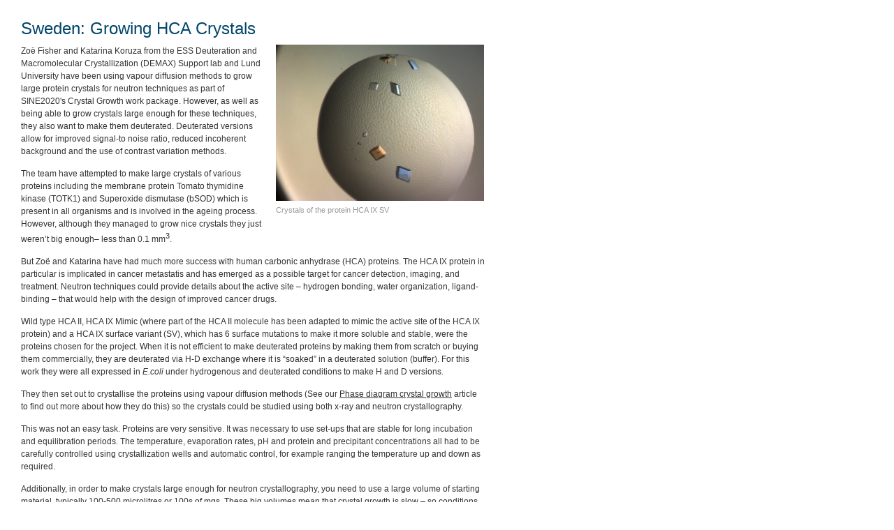

--- FILE ---
content_type: text/html
request_url: https://sine2020.eu/service/print-template-artid=896.html
body_size: 10023
content:
<!DOCTYPE html>
<head>

	<!--<base href="https://sine2020.eu/" >-->
	<title>Print Template - Service - SINE2020 portal</title>
	<meta http-equiv="Content-Type" content="text/html; charset=utf-8" >
	<meta name="description" content="SINE2020: Science and Innovation with Neutrons in Europe in 2020" >
	<link rel="canonical" href="print-template.html" >	
	
	<meta name="language" content="english"> 
	<meta name="robots" content="index,follow" >
	<meta name="revisit-after" content="7 days" >
	<meta name="siteinfo" content="https://www.sine2020.eu/robots.txt" >
	<meta name="MSSmartTagsPreventParsing" content="no" >

	<link rel="icon" href="https://www.sine2020.eu/favicon.ico" >
<style>/* pt-sans-caption-regular - latin */
@font-face {
  font-family: 'PT Sans Caption';
  font-style: normal;
  font-weight: 400;
  src: url('../fonts/pt-sans-caption-v13-latin-regular.eot.html'); /* IE9 Compat Modes */
  src: local(''),
       url('../fonts/pt-sans-caption-v13-latin-regular.eot-.html#iefix') format('embedded-opentype'), /* IE6-IE8 */
       url('../fonts/pt-sans-caption-v13-latin-regular.woff2.html') format('woff2'), /* Super Modern Browsers */
       url('../fonts/pt-sans-caption-v13-latin-regular.woff.html') format('woff'), /* Modern Browsers */
       url('../fonts/pt-sans-caption-v13-latin-regular.ttf.html') format('truetype'), /* Safari, Android, iOS */
       url('../fonts/pt-sans-caption-v13-latin-regular.svg.html#PTSansCaption') format('svg'); /* Legacy iOS */
}
/* pt-sans-caption-700 - latin */
@font-face {
  font-family: 'PT Sans Caption';
  font-style: normal;
  font-weight: 700;
  src: url('../fonts/pt-sans-caption-v13-latin-700.eot.html'); /* IE9 Compat Modes */
  src: local(''),
       url('../fonts/pt-sans-caption-v13-latin-700.eot-.html#iefix') format('embedded-opentype'), /* IE6-IE8 */
       url('../fonts/pt-sans-caption-v13-latin-700.woff2.html') format('woff2'), /* Super Modern Browsers */
       url('../fonts/pt-sans-caption-v13-latin-700.woff.html') format('woff'), /* Modern Browsers */
       url('../fonts/pt-sans-caption-v13-latin-700.ttf.html') format('truetype'), /* Safari, Android, iOS */
       url('../fonts/pt-sans-caption-v13-latin-700.svg.html#PTSansCaption') format('svg'); /* Legacy iOS */
}
</style>
	<link href="https://www.sine2020.eu/xfiles/css/main.css" type="text/css" media="screen" rel="stylesheet" />
	<!--[if IE 7]><link href="https://www.sine2020.eu/xfiles/css/ie7.css" type="text/css" rel="stylesheet" media="screen" /><![endif]-->
	<!--[if IE 8]><link href="https://www.sine2020.eu/xfiles/css/ie8.css" type="text/css" rel="stylesheet" media="screen" /><![endif]-->	
	<link href="https://www.sine2020.eu/xfiles/js/highslide/highslide.css" type="text/css" media="screen" rel="stylesheet" /> 
	<link href="https://www.sine2020.eu/xfiles/css/print.css" type="text/css" media="print" rel="stylesheet" />

<style type="text/css">
a:active {color: #666;}

.socialmedia {

}

.socialmedia ul {
  width: 100%;
  display: table-row;
}

.socialmedia ul li {
  width: 25%;
  display: table-cell;
  vertical-align: middle;
  padding: 0 0 15px 0;
}
.socialmedia ul li img {
  width: 40%;
}

.socialmedia .extern {
  background: transparent;
}

svg a, svg a:link {
  text-decoration: none;
}


.news-list .title {
  display: inline-block;
  height: 4em;
}


/* Related News */

.textbild-list-li {
  background-image: none !important;
  padding-left: 0 !important;
  margin-left: 0 !important;
  margin-bottom: 10px !important;
}

.textbild-list img {
  max-height: 100px;
  margin: 0;
  vertical-align: middle;
}

#sidebar .textbild-list img {
  max-height: 4.2em;
  max-width: 6em;
  height: auto;
  width: auto;
}

.textbild-list .floatLeft {
  border: 1px solid #999;
  height: 98px;
  width: 148px;
  text-align: center;
  float: none;
  display: table-cell;
  vertical-align: middle;
}
#sidebar .textbild-list .floatLeft {
  height: 49px;
  width: 6em;
}

.textbild-list .floatLeft a {
  text-align: center;
}

.textbild-list .text {
  display: table-cell;
  vertical-align: middle;
  padding-left: 1.5em;
}
#sidebar .textbild-list .text {
  padding-left: 1em;
}

.textbild-list .text p {
  margin-bottom: 0 !important;
}
#sidebar .textbild-list h4, #sidebar .textbild-list .text a {
  font-size: 12px;
  text-decoration: none;
}
#sidebar .textbild-list a:hover {
  color: rgb(0,70,106);
}

.news-img .extern {
  padding-left: 0;
  background: none;
}

.g-recaptcha {
  margin: 0 0 0 156px;
}
</style>

	<script type="text/javascript" src="https://www.sine2020.eu/xfiles/js/jquery-3.6.3.min.js"></script>

</head><body>

<div id="content">

<h1>Sweden: Growing HCA Crystals</h1><div class="textbild"><div style="width: 300px;" class="floatRight">
	
	<img  src="../top96a9c-rex_img_type=content_half&rex_img_file=top96a9c.jpeg.jpeg" title="HCA IX SV" alt="HCA IX SV" />
	
	<div class="subline">	<p>Crystals of the protein <span class="caps">HCA</span> IX SV</p></div></div>	<p>Zoë Fisher and Katarina Koruza from the <span class="caps">ESS</span> Deuteration and Macromolecular Crystallization (<span class="caps">DEMAX</span>) Support lab and Lund University have been using vapour diffusion methods to grow large protein crystals for neutron techniques as part of SINE2020&#039;s Crystal Growth work package. However, as well as being able to grow crystals large enough for these techniques, they also want to make them deuterated. Deuterated versions allow for improved signal-to noise ratio, reduced incoherent background and the use of contrast variation methods. </p>

	<p>The team have attempted to make large crystals of various proteins including the membrane protein  Tomato thymidine kinase (TOTK1) and Superoxide dismutase (bSOD) which is present in all organisms and is involved in the ageing process. However, although they managed to grow nice crystals they just weren’t big enough– less than 0.1 mm<sup>3</sup>.</p>

	<p>But Zoë and Katarina have had much more success with human carbonic anhydrase (<span class="caps">HCA</span>) proteins. The <span class="caps">HCA</span> IX protein in particular is implicated in cancer metastatis and has emerged as a possible target for cancer detection, imaging, and treatment. Neutron techniques could provide details about the active site – hydrogen bonding, water organization, ligand-binding &#8211; that would help with the design of improved cancer drugs.</p>

	<p>Wild type <span class="caps">HCA</span> II, <span class="caps">HCA</span> IX Mimic (where part of the <span class="caps">HCA</span> II molecule has been adapted to mimic the active site of the <span class="caps">HCA</span> IX protein) and a <span class="caps">HCA</span> IX surface variant (SV), which has 6 surface mutations to make it more soluble and stable, were the proteins chosen for the project. When it is not efficient to make deuterated proteins by making them from scratch or buying them commercially, they are deuterated via H-D exchange where it is “soaked” in a deuterated solution (buffer). For this work they were all expressed in <em>E.coli</em> under hydrogenous and deuterated conditions to make H and D versions. </p>

	<p>They then set out to crystallise the proteins using vapour diffusion methods (See our <a href="../about/the-road-to-the-ess/phase-diagram.html">Phase diagram crystal growth</a> article  to find out more about how they do this) so the crystals could be studied using both x-ray and neutron crystallography. </p>

	<p>This was not an easy task. Proteins are very sensitive. It was necessary to use set-ups that are stable for long incubation and equilibration periods. The temperature, evaporation rates, pH and protein and precipitant concentrations all had to be carefully controlled using crystallization wells and automatic control, for example ranging the temperature up and down as required.</p>

	<p>Additionally, in order to make crystals large enough for neutron crystallography, you need to use a large volume of starting material, typically 100-500 microlitres or 100s of mgs. These big volumes mean that crystal growth is slow – so conditions needed to be controlled for many months at a time. </p>

	<p>Unfortunately, the crystal yields obtained for the deuterated versions were not as good as for the hydrogenous versions, regularly producing fewer and smaller crystals. It was discovered that for some deuterated proteins you could not use the conditions that worked for the hydrogenous versions at all and conditions needed to be further optimized to grow deuterated crystals.</p>

	<p>But with perseverance, Zoë and Katarina have successfully managed to grow a <span class="caps">HCA</span> (IX) SV crystal over 1mm<sup>3</sup> and a 1.8 mm<sup>3</sup> crystal of <span class="caps">HCA</span> (IX) mimic. They have now been able to obtain x-ray results and also neutron results from <span class="caps">LADI</span> at <span class="caps">ILL</span> and iBIX in Japan.</p>

	<p><em>Acknowledgements: Zoë Fisher, <span class="caps">ESS</span> <span class="caps">DEMAX</span></em></p></div><div class="clear"></div>
<div class="abstandtrennline"></div>
<div class="textbild">	<p>Back to <a href="../about/the-road-to-the-ess.html">The Road to the <span class="caps">ESS</span></a></p>

	<p>Other articles: <a href="../about/the-road-to-the-ess/phase-diagram.html">Phase diagram crystal growth</a>, <a href="../about/the-road-to-the-ess/crystallization-chamber.html">Designing a crystallisation chamber</a>, <a href="../about/the-road-to-the-ess/crystal-growth.html">Methods for large protein crystal growth for neutron protein crystallography</a>, <a href="../about/the-road-to-the-ess/magnetic-alignment.html">The use of high magnetic fields for large neutron-sized sample production</a>, <a href="../randd-activities/crystal-growth.html"><em>Crystal Growth</em></a></p></div><div class="clear"></div>

</div>
</body>
</html><!-- XOutputFilter 2.0 [frontend] - 0.0011 seconds -->

--- FILE ---
content_type: text/css
request_url: https://www.sine2020.eu/xfiles/css/main.css
body_size: 27910
content:
@import url('reset.css');
@import url('navigation.css');
@import url('suche.css');
@import url('ie6hinweis.css');
@import url('formulare.css');


/*     sine2020
***************************************************************/


a:hover { text-decoration: underline;
	color: rgb(0, 70,106);
 }

a:link {
	color: #333333;
	text-decoration:underline ;
	}
a:visited {
	color: #000;
	text-decoration:underline;
	}
a:focus {
	color: rgb(0, 70, 106);
	text-decoration:underline;
	}
a:active {
	color: #666;
	text-decoration:underline;
}

h1 {color: rgb(0,70,106);}

/*	html
*******************************************************************************/
html {
 	background: #fff; 	
	/*background: url(../layout/back_html.gif) repeat-x;*/
}


/*	body
*******************************************************************************/
body {
  	font-family: "PT Sans Caption", Arial, Verdana, sans-serif;
	font-weight: normal;
	font-size: 12px;
	color: #555;
	width: 100%;
	margin: initial;
	padding:0;
	background-image: url(../layout/background_gradient.png);
	background-repeat: repeat-x;	
}


#header-wrapper {
	/*background-color: rgb(0,70,106);*/
}

#header-bar {
	width: 30%;
	height: 32px;
	right: 0px;
	position: absolute;
	background-image: url("../layout/blue_bar.png");
	background-repeat: repeat;
}

@media screen and (max-width: 1060px) {
	#header-bar {width: 20%;}
}

@media screen and (max-width: 935px) { 
        #header-bar {width: 10%;}
}

@media screen and (max-width: 870px) {
	#header-bar {display: none;}
}

#wrapper {
	width: 980px;
	margin: 0 auto;
	display: block;
	clear: both;
}

.site-wrapper {
	width: 980px;
        margin: 0 auto;
        display: block;
	clear: both;
}

.clear {
	clear:both;
}

.clboth {  
	display:block;
	clear:both;
	line-height:0;
	height:1px;
	font-size:0;
	visibility:hidden;
}


.warning, 
#main-block .warning { color:#a02929; }

/*     header
************/

#header {
	width: 980px;
	height: 200px;
	margin: 0 auto;
	padding-top: 32px;
	background-image: url("../layout/header_bar_gradient.png");
	background-repeat: no-repeat;
	display: block;
}

#header .sl_login {
	display: block;
	clear: both;
	margin-left: 32px;
	position: relative;
	top: -2em;
	text-decoration: none;
}

#login {
	width: 250px;
	clear: both;
	margin-left: 32px;
        position: relative;
        top: -25px;
	line-height: 140%;
}

#login a {
	text-decoration: none;
}

#login a:hover {
	color: rgb(0,70,106);
}

#login input {
	width: 85px;
	font-size: 10px;
}



/*	help
*******************************************************************************/
body#help  {
	width: 100%;
  	background-color: #fff !important;
	min-height: 450px;
	background: url(../layout/back_html.gif) repeat-x;
}

body#help #wrapper {
	width: 670px !important;

	display: inline-block;
}

body#help #content {
	float: right;
	width: 640px;
	padding: 7px 5px 0 0;
	margin: 0;
	display: inline-block;
}

body#help h5 {
	font-weight:normal;
  	font-family: "PT Sans Caption", Arial, Verdana, sans-serif;
	line-height: 1.1;	
	font-size: 24px;
	color: #fff;
	margin: 0 0 25px 0;
}

body#help .textbild img {
	border: 1px solid #555;
}

.red {
	color: #e53932;
}

.blue {
	color: #2688ce;
}

/*     Logo
**********/

#logo {
	display: block;
	float: left;
	margin-left: 30px;
	margin-top: -15px;
}

#logo a {
	display: block;
	width: 195px;
	height: 159px;
	text-indent:-1700em;
	text-decoration: none;
	background: url(../layout/sine2020_logo.png) no-repeat 0 0;
	background-size: 195px 159px;		
}



/*     sidebar
*************/
 
#sidebar {
	display: block;
	float: left;
  	width: 250px;
	margin: 28px 0 0 25px;
}

.ueberschrift {
	display: block;
	width: 240px;
	color: #282828;
	text-decoration: none;
	font-size: 12px;
	font-weight: bold;
	text-transform: uppercase;
	margin: 0 0 10px 0;
	letter-spacing: 0.035em;
}

#sidebar h2 {
	display: block;
	width: 240px;
	color: rgb(0,70,106);
	text-decoration: none;
	font-size: 20px;
	font-weight: normal;
	text-transform: none;
	margin: 0 0 10px 0;
	/*letter-spacing: 0.035em;*/
}

#sidebar .textbild p {
	display: block;
	font-weight: normal;
	text-transform: none;
	width: 240px;
	font-size: 11px;
	line-height: 1.2;
	color: #555;
	margin: 0 0 8px 0;
	letter-spacing: 0;
}


/*     login
*************/

#rex_com_userfenster {

	
}

#com-user-box-angemeldet,
#com-user-box-angemeldet ul {
	margin: 0;
	padding: 0;
}

#rex_com_userfenster label {
	float: left;
	display: block;
	width: 65px;
	font-size: 11px;
	color: #555;
	letter-spacing: 0;	
	margin: 4px 0 5px 0;
}

#rex_com_userfenster input {
	display: block;
	font-weight: bold;
	text-transform: none;
	width: 161px;
	font-size: 12px;
	margin: 0 0 5px 0;
	padding: 3px;
	color: #555;
	border: 1px solid #777;
}

#rex_com_userfenster input:focus {
	color: #000;
	border: 1px solid #23b9ce;
}

#rex_com_userfenster a.login {
	*line-height:  1.2;
	*margin:  -12px 2px 0 0;
	float: right;
	font-weight: bold;
	text-transform: none;
	font-size: 11px;
	color: #282828;
	text-decoration: none;
	padding: 0 0 0 7px;
	background: url(../content/arrow_right_small_grey.png) no-repeat left center;
}

#rex_com_userfenster a.passwort {
	margin: 0 0 0 65px;
	font-weight: bold;
	text-transform: none;
	font-size: 11px;
	color: #aaa;
	text-decoration: none;
	padding: 0 0 0 7px;
	background: url(../content/arrow_right_small_light_grey.png) no-repeat left center;	
}

#rex_com_userfenster a.login:hover{
	color: #000;
	background: url(../content/arrow_right_small_blue.png) no-repeat left center;
}

#rex_com_userfenster a.passwort:hover {
	color: #23b9ce;
	background: url(../content/arrow_right_small_blue.png) no-repeat left center;
}

.logininfotext .textbild p{
	display: block;
	font-weight: normal;
	text-transform: none;
	width: 155px !important;
	font-size: 11px;
	line-height: 1.2;
	color: #555;
	margin: -5px 0 0 65px !important;
	letter-spacing: 0;	
}


ul.login {
	margin: 10px 0 20px 0 !important;
	padding: 0;
}

ul.login li{
	margin: 2px 0 5px 0;
}


ul.login li a{
	display: block;
	letter-spacing: 0.035em;	
	font-weight: bold;
	text-decoration: none;
	font-size: 11px;
	color: #777;
	margin: 0 0 0 9px;
	padding: 0 0 1px 8px;
	background: url(../content/arrow_right_small_light_grey.png) no-repeat left center;
}

ul.login li a:hover,
ul.login li a.active{
	color: rgb(0,70,106);
	background-color: transparent;
	background: url(../content/arrow_right_small_blue.png) no-repeat left center;
}



/*     content
*************/

#content {
	float: left;
	width: 665px;
	padding: 0 0 0 0;
	margin: 28px 0 30px 30px;
	display: inline-block;
}


/*     footer
*************/

#footer {
	width: 100%;
	min-width: 980px;
	padding: 0px;
	/*height: 120px;*/
	margin: 0;
	display: inline-block;
	background-image: url("../layout/background_gradient.png");
	background-repeat: repeat-x;		
	font-weight: normal;
	text-transform: none;
	font-size: 11px;
	line-height: 1.2;
	letter-spacing: 0;
	color: #000;
  	font-family: "Lucida Grande","Lucida Sans Unicode",Helvetica,Arial,Verdana,sans-serif;	
}

#footer a {
	color: #555;
}
#footer a:hover {
	color: #888888;
}

#footer img {
	border: none;
	margin: -15px 0 0 -5px !important;
	padding: 0;
}

#footer .footerright .textbild img {
	height: 70px;
}

#footernavi-bar {
	background-color: rgb(0,70,106);
	height: 32px;
	line-height: 250%;	
}

.footernavi {
	display: block;
	width: 450px;
	float: left;
	/*background-color: rgb(0,70,106);*/
	line-height: 32px;
}

.footermetanavi {
	color: #000;
	display: block;
	float: right;
	text-align: right;
	line-height: 32px;
}

#footer ul li {
	color: #fff;
	float: left;
}

#footer ul li a{
	padding: 0 3px 0 3px;
	color: #fff;
	text-decoration: none;
	text-transform: uppercase;
}


#footer ul li a.aktiv{
	color: #aaaaaa;
}

#footer ul li a:hover {
	/*color: #888;*/
	text-decoration: none;
	text-transform: uppercase;
}

#footer ul li a.top{
		padding: 0 12px 0 3px;
		background: url(../content/arrow_top.gif) no-repeat right 5px;
}

#footer ul li a.top:hover{
		background: url(../content/arrow_top.gif) no-repeat right -20px;
}

.footerleft {
	margin: 15px 0 0 0;
	float: left;
	width: 300px;
}

.footerleft a,
.footerright a{
	text-decoration: none;
}


.footerright {
	margin: 15px 0 0 0;
	float: right;
	width: 300px;
	text-align: right;
}

#footer table {
	font-size: 11px;
	
}

#footer td {
	line-height: 1.25;
	padding: 0 5px 0 0;
	margin: 0;
}



.small {
	font-weight: normal;
	text-transform: none;
	font-size: 11px;
	line-height: 1.2;
	color: #555;
	letter-spacing: 0.035em;
	margin: 0 0 1px 0;
}

strong {
	font-weight: bold;
}

em {
	font-style: italic;
}

/*textbild*/

.textbild .floatLeft {
	float:left;
	margin: 0 15px 0 0;
	padding: 0;
}

.textbild .floatRight {
	float:right;
	margin: 0 0 0 15px;
	padding: 0 !important;
}

.textbild .floatLeft p,
.textbild .floatRight p {
	margin: 0 !important;
	padding: 0 !important;
}


.textbild img {
	margin: 0 0 3px 0;
	padding: 0;
	border: none;
}

.textbild .border {
	border: 1px solid #999;
}

.subline {
	font-size: 11px !important;
	margin: 0 0 10px 0 !important;
	padding: 0;
}

.subline p{
	font-size: 11px !important;
	margin: 2px 0 10px 0;
	padding: 0;
	color: #999 !important;
}

.subline .extern  {
	margin: 0;
	padding: 0;
	background: none;
}

/* zweispalter */

.zweispalter {
	width: 665px; 
	margin-bottom: 10px;
}

.zweispalter_1 {
	float: left;
  	width: 315px;
}

.zweispalter_2 {
	float: left;
  	width: 315px;
  	margin-left: 35px;
}

.zweispalter .floatLeft {
	float:left;
	margin: 0 15px 0 0;
	
}

.zweispalter .floatRight {
	float:right;
	margin: 0 0 0 15px;
}

.zweispalter img {
	margin: 0;
	border: 1px solid #f00;
}


/*Schriften*/


#content p {
	margin-bottom: 14px;
	line-height: 1.5;
	font-size: 12px;
	color: #333;
}
 
#content sup {
	font-weight: normal;
	font-size: 11px;
	color: #313131;
}

/*Überschriften*/
	
h1,h2,h3,h4,h5,h6 {
	margin-bottom:10px;
	font-weight:normal;
  	font-family: "PT Sans Caption", Arial, Verdana, sans-serif;
	line-height: 1.1;
}
	
h1 { font-size: 24px; color: rgb(0,70,106); }
h2 { font-size: 18px; color: /*#555*/rgb(0,70,106); line-height: 1.25; margin: 0 0 15px 0; }
h3 { font-size: 14px; color: #282828; font-weight: bold;}
h4 { font-size: 16px; color: #555; 	}
h5 { font-size: 14px; color: #2ba1b2; 	}
h6 { font-size: 12px; color: #2ba1b2; font-weight: bold;	}


/*Listen*/


#content ul	{list-style: none; margin: 0 0 20px 0;}
#content ul ul	{list-style: none; margin: 10px 0 5px 0;}
#content ul li	{
  	font-family:  "Lucida Grande", "Lucida Sans Unicode", Helvetica, Arial, Verdana, sans-serif;
	font-weight: normal;
	font-size: 12px;	
	color: #333;
	margin-bottom: 10px;
	line-height: 1.30;
	margin: 0 0 0 2px;
	padding: 0 0 4px 15px;
	background: url(../content/dot.png) 0px 5px no-repeat;
}


#content ol	{list-style: decimal; margin: 0 15px 20px 0;}
#content ol ol	{list-style: decimal; margin: 10px 0 5px 0;}
#content ol li	{
  	font-family:  "Lucida Grande", "Lucida Sans Unicode", Helvetica, Arial, Verdana, sans-serif;
	font-weight: normal;
	font-size: 12px;	
	color: #333;
	margin-bottom: 10px;
	line-height: 1.30;
	margin: 0 0 0 20px;
	padding: 0 0 4px 0;	
}




/*Tabellen*/

table {
	margin-bottom: 15px;
	line-height: 20px;
	font-size: 12px;
	color: #333;
}

td,th {
	padding: 0 18px 0 0;
}


/******/

.abstand {
	clear: both;
	display: inline-block;
	min-height: 35px;
	width: 100%;
}


.abstandtrennline {
	clear: both;
	display: inline-block;
	height: 35px;
	width: 100%;
	background:  url(../content/trenner.gif) repeat-x left center;
}

.extern  {
padding-left: 14px;
color: #1b509e;
background: url(../content/ext_link.png) 0 3px no-repeat;

}

a.email {
	padding-left: 14px;
	background: url(../content/email.gif) 0 5px no-repeat;
}


a.email:hover {
	background: url(../content/email.gif) 0 -17px no-repeat;
}

#footer a.email {
	padding: 0;
	background: none;
}


.textbildlink .extern,
#footer .extern {
	margin: 0;
	padding: 0;
	background-image: none !important;
	text-decoration: none !important;
	border: none !important;
}

.noflashplayer {
	background-image: none !important;
	text-decoration: none !important;
	border: none !important;	
}



/*Accordion*/

.accordionueberschrift {
	color: #000;
	font-weight: bold;
	margin: 0;
	padding: 5px 3px 5px 20px;
	background: url(../content/arrow_right_small_grey.png) no-repeat 10px center;
}

.accordionueberschrift.hover {
	color: rgb(0,70,106);
	cursor:pointer;
	background: url(../content/arrow_right_small_blue.png) no-repeat 10px center;
}

.accordionueberschrift.aktiv {
	color: rgb(0,70,106);
	background: #efefef url(../content/arrow_small_down.png) no-repeat 8px center;	
}


.accordioninhalt {
	width: 625px;
	background-color: #efefef;
	padding: 5px 20px 10px 20px;
	margin: 0 0 10px 0;
	display: inline-block;
}



/* accordion Download */

	.acc_download_container {
		display: inline-block;
		width: 658px;
		padding: 0 5px 0 0;
		background: #efefef;
		margin: 0 0 8px -17px;
	}

	.acc_download_container a,
	.acc_download_container a:link,
	.acc_download_container a:visited  {
		width: 625px;	
		color: #555;
		font-weight: bold;
		margin: 3px;
		display: inline-block;
		text-decoration: none;
		padding: 10px 0 3px 28px;

	}

	.acc_download_container a:active,
	.acc_download_container a:hover {
		color: #000;
		background-color: #8adce6 !important;
		cursor: pointer;
	}

	.acc_download_container .filename {
		float: left;
		font-size: 10px;
		font-weight: normal;
		margin: 3px 0 0 0;
	}


	.acc_download_beschreibung {
		font-weight: normal;
		line-height: 1.2;
		margin: 8px 10px 5px 0;
	}


/* Sitemap */

#sitemap {
}

#sitemap ul {
	margin: 0;
	padding: 0;
}

#sitemap ul li{
	margin: 0 !important;
	padding: 0 !important;
	background-image: none;
}

#sitemap ul ul {
	margin: 15px 0 25px 20px;
	padding: 20px;
	background-color: #f1f1f1;	
}

#sitemap ul ul li{
	margin: 0 0 8px 0 !important;
}

#sitemap ul ul ul {
	margin: 10px 0 20px 20px;
	padding: 0;
}

#sitemap ul ul ul li{
	margin: 0 0 5px 0 !important;
}

#sitemap ul ul ul ul{
	margin: 10px 0 20px 20px;
	padding: 0;
}

#sitemap ul ul ul ul li{
	margin: 0 0 5px 0 !important;
}


ul a.level1 {
	margin-bottom: 5px;
	font-weight:normal;
  	font-family: "PT Sans Caption", Arial, Verdana, sans-serif;
	line-height: 1.1;
	font-size: 24px;
	color: rgb(0,70,106);	
	text-decoration: none;
}

ul a.level1:hover {
	color: #282828;	
}

ul a.level2 {
	margin-bottom:10px;
	font-weight:normal;
  	font-family: "PT Sans Caption", Arial, Verdana, sans-serif;
	line-height: 1.1;
	font-size: 16px;
	color: rgb(0,70,106);	
	text-decoration: none;
}

ul a.level2:hover {
	color: #282828;	
}	

ul a.level3 {
	margin-bottom:10px;
	font-weight:normal;
  	font-family: "PT Sans Caption", Arial, Verdana, sans-serif;
	line-height: 1.1;
	font-size: 14px;
	color: #282828;	
	text-decoration: none;
	margin: 0 0 15px 20px;	
}

ul a.level3:hover {
	color: rgb(0,70,106);
}

ul a.level4 {
	margin-bottom:10px;
	font-weight:normal;
  	font-family: "PT Sans Caption", Arial, Verdana, sans-serif;
	line-height: 1.1;
	font-size: 12px;
	color: #282828;	
	text-decoration: none;
	margin: 0 0 15px 20px;	
}

ul a.level4:hover {
	color: #2ba1b2;
}

/*     BX Slider
*************/

.bx-next,
.bx-prev,
.bx-pager,
.bx-pager a,
.bx-auto .start,
.bx-auto .stop,
.bx-captions,
.bx-auto,	
.bx-auto a
  {
	border: 1px solid red;
}

.bx-wrapper {
	display: inline;
}
	
.bx-window {
	float: right;
	width: 450px !important;
	height: 360px !important;
	margin: 0;
	padding: 0;	
	background-color: #efefef;

}

.thumbs ul {
	margin: 0;
	padding: 0;
	width: 205px;
	list-style: none;	
	background-image: none;
	overflow: hidden;
}

.thumbs ul li	{
	background-image: none !important;
	margin: 0 !important;
	padding: 0 !important;
}

.thumbs ul li a { 
	margin: 0 0 8px 0 !important;
	padding: 8px !important;
	width: 190px;
	display: inline-block;
	color: #555;
	text-decoration: none !important;
	background: url(../content/back_slider_nav.gif) no-repeat -10px 0 !important;	
}

.thumbs ul li a:hover { 
	color: #000;
	background: url(../content/back_slider_nav.gif) no-repeat -1196px 0 !important;	
}

.thumbs ul li a .title {
	text-decoration: none;
	font-weight: bold;
	display: block;
	
}

.thumbs ul li a .description {
	font-size: 11px;
	font-weight: normal;
	text-decoration: none !important;
	display: block;
}

.thumbs ul li.pager-active a {
	color: #fff;
	background: url(../content/back_slider_nav.gif) no-repeat -596px 0 !important;	
}

.bx-window ul li {
	margin: 2px !important;
	background-image: none !important;
	width: 446px;
	height: 356px;
	background-color: #efefef !important;
	padding: 0 !important;
}



.bx-window ul li img {
	z-index: 1;
}

.bx-window ul li .slidertext {
	position: absolute;
	z-index: 100;
	display: inline-block;
	background: url(../content/trans_white.png);	
	padding: 8px;
	margin: 10px;
	width: 410px;
	bottom: 0;
	color: #000;
}

.slidertext a {
	float: right;
	margin: -10px 5px 0 0;
	font-weight: bold;
	text-transform: none;
	font-size: 11px;
	color: #282828;
	text-decoration: none;
	padding: 0 0 0 7px;
	background: url(../content/arrow_right_small.png) no-repeat 0 -67px;
}

.slidertext a:hover,
.slidertext a.active {
	color: #23b9ce;
	background: url(../content/arrow_right_small_blue.png) no-repeat left center;
}

/*	Downloads  *****************************************************************/
	
.download_container {
	display: inline-block;
	width: 665px;
	padding: 0 5px 0 0;
	background: #efefef;
	margin: 0 0 10px 0;
}

.download_container a,
.download_container a:link,
.download_container a:visited  {
	width: 635px;	
	color: #555;
	font-weight: bold;
	margin: 3px;
	display: inline-block;
	text-decoration: none;
	padding: 10px 0 3px 28px;

}

.download_container a:active,
.download_container a:hover {
	color: #fff;
	background-color: #00466a !important;
	cursor: pointer;
}

.download_container .filename {
	float: left;
	font-size: 10px;
	font-weight: normal;
	margin: 3px 0 0 0;
}
	
	
.download_beschreibung {
	font-weight: normal;
	line-height: 1.2;
	margin: 8px 10px 5px 0;
}




/*	News
************************/

.news-list {
	width: 25%;
	max-width: 25%;
	display: table-cell;
	padding-right: 20px;
	vertical-align: top;
	padding-bottom: 15px;
}

.news-list img {
	max-height: 120px;
	margin: 0;
}

.news-list h3 {
	margin-top: 10px;
}

.news-img {
	width: 100%;
	height: 130px;
	overflow: hidden;
	display: table-cell;
	vertical-align: middle;
	border: 1px solid #999;
}

.news-img a {
	display: block;
	width: 200px;
	text-align: center;
}

.news-img .border {
	border: none;
}

.date {
	float: none;
	text-align: left;
	display: block;
	font-weight: normal;
	text-transform: none;
	font-size: 11px;
	line-height: 1.4;
	color: #555;
	margin: 0;
}
h3 a.newsheadlinemitlink {
	display: inline-block;
}


h3 a.newsheadlinemitlink span {
	float: left;
	width: 100%;
	height: 4em;
	display: inline-block;
}

h3 a.newsheadlinemitlink span.arrow {
	float: left;
	margin: 3px 0 0 0;	
	width: 10px;
	height: 10px;
	display: inline-block;
	background: url(../content/arrow_right_big_grey.png) no-repeat left center;	
}

h3 a.newsheadlinemitlink:hover span.arrow {
		background: url(../content/arrow_right_big_blue.png) no-repeat left center;
} 
h3 a.newsheadlinemitlink  {
	color: #000;
	text-decoration: none;
}

h3 a.newsheadlinemitlink:hover  {
	color: rgb(0,70,106);

}

.newstrenner {
	clear: both;
	height: 35px;
	padding: 0 !important;
	margin: 0 !important;	
	background:  url(../content/trenner.gif) repeat-x left center !important;
}

#scroller-body .date {
	float: left;
	width: 100%;
	text-align: left;
	display: block;
	font-weight: normal;
	text-transform: none;
	font-size: 11px;
	color: rgb(0,70,106);
	padding: 0 !important;
	margin: 0 0 2px 0 !important;
}

#scroller-body h4 {
	font-size: 12px !important;
	color: #000;
	text-decoration: none;
}

#scroller-body #news .textbild a,
#scroller-body #events .textbild a  {
	padding: 0 0 3px 0;
	margin: 0 0 15px 0;
	display: inline-block;
	width: 232px;
	text-decoration: none;
	border-bottom: 1px solid #ddd;
}

#scroller-body .textbild a:hover h4,
#scroller-body .textbild a:hover .date {
	color: rgb(0,70,106) !important;

}


/* Tabs
*********/

#scroller-header {
	margin: 0 0 0px 0;
	/*height:10px;*/
}



#scroller-header a {
	letter-spacing: 0.035em;
	font-weight: bold;
	text-transform: none;
	font-size: 11px;
	color: #949494;
	text-decoration: none;
	padding: 0 8px 0 7px;
	background: url(../content/arrow_right_small_light_grey.png) no-repeat left center;
	/*float: left;*/
}


#scroller-header a:hover {
	text-decoration:none; 
	color:#000;
	background: url(../content/arrow_right_small_grey.png) no-repeat left center;	
}

#scroller-header a.selected {
	color: #333333;
	background: url(../content/arrow_right_small_blue.png) no-repeat left center;
}

#scroller-body {
	clear: both;
	font-size: 11px;
	width: 234px;
	margin: 0px 0 40px 0;
	padding: 0px 0 0 0;
	/*border-top: 1px solid #0db9cf;*/
}

#mask {
	width: 234px;
	overflow:hidden;
	margin:0 auto;
}

#panel {

}

#panel div {
float:left;
}

/*	Socialmedialinks  *****************************************************************/

#socialmedialinks {
	margin: 5px 0 0 5px;
	width: 125px;
	height: 28px;
	overflow: hidden;
}

ul#socialmedialinks li {
	display: inline-block;	
	margin: 2px 0 0 8px;
	overflow: hidden;	
}

a .facebook {
	display: inline-block;
	width: 22px;
	height: 22px;
	text-indent:-1700em;
	text-decoration: none;
	border: 1px solid #fff;
	background: url(../content/social_icons.gif) no-repeat 0 -28px;
}
a .twitter {
	display: inline-block;
	width: 22px;
	height: 22px;
	text-indent:-1700em;
	text-decoration: none;
	border: 1px solid #fff;	
	background: url(../content/social_icons.gif) no-repeat -25px -28px;
}
a .youtube {
	display: inline-block;
	width: 22px;
	height: 22px;
	text-indent:-1700em;
	text-decoration: none;
	border: 1px solid #fff;	
	background: url(../content/social_icons.gif) no-repeat -50px -28px;
}
a .facebook:hover {
	border-top: 1px solid #bbb;
	border-left: 1px solid #bbb;	
	border-right: 1px solid #fff;
	border-bottom: 1px solid #fff;	
	background-position: 0 0;
	cursor: pointer;
}
a .twitter:hover {
	border-top: 1px solid #bbb;
	border-left: 1px solid #bbb;	
	border-right: 1px solid #fff;
	border-bottom: 1px solid #fff;	
	background-position: -25px 0;
	cursor: pointer;
}
a .youtube:hover {
	border-top: 1px solid #bbb;
	border-left: 1px solid #bbb;	
	border-right: 1px solid #fff;
	border-bottom: 1px solid #fff;	
	background-position: -50px 0;
	cursor: pointer;
}


a.back {
	float: right;
	font-weight: bold;
	text-transform: none;
	font-size: 11px;
	color: #282828;
	text-decoration: none !important;
	padding: 0 0 0 7px;
	margin: 10px 0 0 0;
	background: url(../content/arrow_right_small_grey.png) no-repeat left center;
}

a.back:hover {
	color: rgb(0,70,106);
	background: url(../content/arrow_right_small_blue.png) no-repeat left center;
}




/*	Events & Meetings  *****************************************************************/
	
.monat {
	width: 100%;
	font-size: 11px;
	display: block;
	border-bottom: 1px solid #2ba1b2;
	padding: 10px 0 5px 0;
	margin: 20px 0 20px 0;
	text-align: right;
}

.accordionueberschrift.kalender {
	background-image: none;
}

.accordionueberschrift .datum  {
	padding: 0 0 0 10px;
	background: url(../content/arrow_right_small_light_grey.png) no-repeat left center;
}
.accordionueberschrift.hover .datum  {
	color: #000;
	padding: 0 0 0 10px;
	background: url(../content/arrow_right_small_grey.png) no-repeat left center;	
}

.accordionueberschrift.hover .ueberschrift {
	color: rgb(0,70,106);
}

.eventstrenner {
	width: 100%;
	height: 1px;
	margin: 8px 0 8px 0;
	border-top: 1px solid #eee;
}

.select_jahr {
	float: right;
}
	
.select_jahr select {
	padding: 5px;
	font-weight: bold;
}

.datum {
	color: #555;
	font-size: 11px;
	font-weight: normal;
	display: block;
	margin: 0 0 4px 0;
}

.ueberschrift {
	margin-bottom: 5px;
	font-weight:normal;
  	font-family: "PT Sans Caption", Arial, Verdana, sans-serif;
	line-height: 1.1;	
	font-size: 16px;
	color: #333;
	text-transform: none;
	width: 100%;
}

.eventleft {
	width: 100px;
	font-size: 11px;
	text-align: left;
	float: left;
	padding: 4px 0 0 0;	
}

.eventright {
	width: 520px;
	font-size: 12px;
	text-align: left;
	float: left;
	padding: 0 0 10px 0;
}

.monatstrenner {
	font-size: 10px;
	font-weight: bold;
	color: #fff;
	background-color: rgb(0,70,106);
	width: 100%;
	display: inline-block;
	padding: 4px 0 3px 3px;
	margin: 20px 0 10px 0;
}

.green{
	color: #2ba1b2 !important;
}

.eventleft1 {
	width: 60px;
	font-size: 11px;
	text-align: left;
	float: left;
	padding: 4px 0 0 0;	
	height: 12px;
}

.eventright2 p {
	margin: 0 !important;
	padding: 0 !important;
}

.eventright2 {
	width: 460px;
	font-size: 12px;
	text-align: left;
	float: left;
	padding: 0 0 2px 0;
}

.eventstrenner2 {
	clear: both;
	width: 100%;
	height: 11px;
	margin: 25px 0 10px 0;
	border-bottom: 1px solid #ddd;	
}

.eventright img {
	clear: both;
	width: 200px;
	margin: 0 0 20px 15px;
	border: 1px solid #999 !important;
}


a.eventpdf {
	padding-left: 20px;
	width: 100%;
	display: block;
}

a.btnPrint {
		clear: both;
		float: left;
		font-weight: bold;
		text-transform: none;
		font-size: 11px;
		color: #282828;
		text-decoration: none !important;
		margin: 0 0;
		padding: 0 0 0 8px;
		background: url(../content/arrow_right_small_grey.png) no-repeat left center;
}

a.btnPrint:hover {
	color: rgb(0,70,106);
	background: url(../content/arrow_right_small_blue.png) no-repeat left center;
}


.footermetanavi a.btnPrint {
	font-weight: normal;
	background: none;
}


.ajaxworking {
	padding: 0 0 0 20px;
	background: url(../content/ajax_loader) no-repeat 0;
}

.ueberschriftinliste {
	display: inline-block;
	margin: 5px 0 5px 0;
	display: inline-block;
	font-weight:normal;
  	font-family: "PT Sans Caption", Arial, Verdana, sans-serif;
	line-height: 1.1;	
	font-size: 16px;
	color: #333;
	text-transform: none;
	width: 100%;

}

.ajaxcontent_abmeldung {
	display: inline-block;
	float: right;
	margin: 0;
	padding: 0 5px 0 0;
}

.ajaxcontent_abmeldung a{
	float: right;
	font-weight: bold;
	text-transform: none;
	font-size: 11px;
	color: #282828;
	text-decoration: none;
	padding: 0 0 0 7px;
	margin: 0 5px 0 5px;
	background: url(../content/arrow_right_small_grey.png) no-repeat left center;
}

.ajaxcontent_abmeldung a:hover{
	color: #23b9ce;
	background: url(../content/arrow_right_small_blue.png) no-repeat left center;
}

.eventsliste {
	border-top: 1px solid #eee;
	padding: 8px 0 10px 5px;
	margin: 0 0 1px 0;
}

.eventsliste:hover {
	color: #23b9ce;
	background: #f5f5f5;
}

.userliste {
	display: inline-block;
	float: right;
	margin: 15px 0 0 0;
	width: 660px;
}

.usercounter {
	display: inline-block;
	float: left;
	font-size: 12px;	
	width: 20px;
	text-align: right;
	margin: 0 0 7px 0;	
	color: #aaa;
}

.userleft {
	display: inline-block;	
	width: 630px;
	font-size: 12px;
	text-align: left;
	margin: 0 0 7px 10px;
	float: left;
}

a.mailanalle {
	font-size: 12px;
	display: block;
	margin: 15px 0 15px 30px;
	padding: 0 0 0 18px;
	background: url(../content/emailanalle.gif) 0 0px no-repeat;
}

a.mailanalle:hover {
	background: url(../content/emailanalle.gif) 0 -38px no-repeat;
}

.keineanmeldung {
	font-size: 12px;
	display: block;
	padding: 15px 0 15px 30px;
	font-weight: bold;
	font-style: italic;
}

.infowindow {
	display: inline-block;
}

.infowindow h4 {
	font-size: 12px !important;
	font-weight: bold !important;
	margin: 0 !important;
	padding: 0 !important;
	line-height: 1 !important;
	margin: 0 0 5px 0 !important;
	color: #000 !important;
}

.infowindow p {
	display: inline-block;
	font-size: 12px;
	font-weight: normal;
	margin: 0 0 5px 0 !important;
	padding: 0 !important;
	line-height: 1.2 !important;

}
.infowindow a {
	clear: both;
	display: inline-block;
	margin: 5px 0 3px 0 !important;
}

.infotrenner {
	clear: both;
	display: inline-block;
	width: 100%;
	border-bottom: 1px solid #aaa;
	padding: 13px 0 5px 0;
}


--- FILE ---
content_type: text/css
request_url: https://www.sine2020.eu/xfiles/css/navigation.css
body_size: 3057
content:
/*     mainnav
****************/

#mainnav {
	font-family: "Lucida Grande","Lucida Sans Unicode",Helvetica,Arial,Verdana,sans-serif;	
	float: right;
	width: /*665px*/ 700px;
	height: 160px;
	display: inline-block;
	margin: 23px 0 0 0;
}

#mainnav ul.lev1 li.first {
	background: none;
}

#mainnav ul.lev1 li {
	display: block;
	float: left;
	width: 20%;
	position: relative;
}
	
#mainnav ul.lev1 li a{
	display: block;
	min-height: 110px;
	/*width: 154px;*/
	padding: 20px 0 0 12px;
	color: rgb(0,70,106);
	text-decoration: none;
	font-size: 12px;
	font-weight: bold;
	text-transform: uppercase;
	background: url(../layout/nav_left_border.gif) no-repeat 0 0;		
}


#mainnav ul.lev1 li a:hover{
	color: #333333;
}

/*
#mainnav ul.lev1 li a.active{
	color: #000000; 
}
*/

#mainnav ul.lev1 li a .name{
	font-family: "PT Sans Caption", Arial, Verdana, sans-serif;	
	display: block;
}
#mainnav ul.lev1 li a .infotext{
	display: block;
	font-weight: normal;
	text-transform: none;
	/*width: 140px;*/
	font-size: 11px;
	line-height: 1.4;
	color: rgb(0,70,106);
	margin: 12px 10px 0 0;
}

#mainnav ul.lev1 li a .infotext:hover {
	display: none;
}

#mainnav ul.lev1 li.first a{
		background-image: none;
}

#mainnav ul.lev1 li:hover
/*, #mainnav ul.lev1 li.current*/ {
	background-color: /*rgb(0,171,255)*/ #ddd;
	
}

#mainnav ul.lev2 {
	display: none;	
	position: absolute;
	top: 45px;
	width: 100%;
	min-height: 100px;
	clear: left;
	margin: 0;	
}

#mainnav ul.lev2 li {
	clear: left;
	width: 100%;
}

#mainnav ul.lev1 li:hover ul
/*,
#mainnav ul.lev1 li.current ul*/ {
	display: block;
	background-color: /*rgb(0,171,255)*/ #ddd;
	margin: 0 0 0 0px;
	padding: 0 0 0px 0;
}

#mainnav ul.lev2 li a{
	text-transform: none;
	font-weight: normal;
	/*width: 116px;*/
	clear: left;
	min-height: 0;
	background-image: none;
	font-size: 11px;
	line-height: 1.25;
	color: #666;	
	margin: 0;
	padding: 4px 12px 4px 12px;	
}

#mainnav ul.lev2 li a:hover,
#mainnav ul.lev2 li a.active{
	color: #333333;
	background-color: transparent;

}

/* subnavi */

ul.lev3 {
	margin: 4px 0 30px 0;
	border-style: dotted;
	border-color: rgb(0,70,106);
	border-width: 2px 0;
	padding: 5px;
}

ul.lev3 li.first a{
	display: block;
	width: 240px;
	color: #282828;
	text-decoration: none;
	font-size: 12px;
	font-weight: bold;
	text-transform: uppercase;
	margin: 0px 0 15px 0;
	padding: 0 0 0 10px;
	background: url(../content/arrow_right_big_grey.png) no-repeat left center;

}

ul.lev3 li.first a:hover,
ul.lev3 li.first a.active {
	color: rgb(0,70,106);
	background: url(../content/arrow_right_big_blue.png) no-repeat left center;
}

ul.lev3 li{
	margin: 3px 0 10px 0;
}

ul.lev3 li a{
	display: block;
	font-weight: normal;
	text-decoration: none;
	font-size: 11px;
	color: #555;
	margin: 0 0 0 9px;
	padding: 0 0 0 8px;
	background: url(../content/arrow_right_small_light_grey.png) no-repeat left center;	
}

ul.lev3 li a:hover,
ul.lev3 li a.active{
	color: rgb(0,70,106);
	background-color: transparent;
	background: url(../content/arrow_right_small_blue.png) no-repeat left center;
}

ul.lev3 li a.active{
	margin-bottom: 5px;
}

/* lev4 */

ul.lev4 {
	margin: 10px 0 15px 10px;
}


--- FILE ---
content_type: text/css
request_url: https://www.sine2020.eu/xfiles/css/suche.css
body_size: 3075
content:
ß/*	suche
************************/

.sucheingabe-top-bar {}

.sucheingabe-top-bar #rexsearch_form {
	position: relative;
	top: -32px;		
}

.sucheingabe-top-bar #rexsearch_form input {
	display: block;
	width: 161px;
	height: 32px;
	right: 0;
	position: absolute;
	color: #FFF;
	padding: 0 6px;
	background: url('../layout/blue_bar.png') repeat;
	border-style: solid;
	border-color: #FFF;
	border-width: 0 1px 0 1px;
}



.sucheingabe {}

.suchfeld {}

.sucheingabe #rexsearch_form  {}

.sucheingabe .textbild p {
	display: block;
	width: 211px !important;
}

.sucheingabe #rexsearch_form label {
	float: left;
	display: block;
	width: 65px;
	font-size: 11px;
	color: #555;
	letter-spacing: 0;	
	margin: 4px 0 5px 0;
}

.sucheingabe #rexsearch_form input {
	display: block;
	font-weight: bold;
	text-transform: none;
	width: 161px;
	font-size: 12px;
	margin: 0 0 5px 0;
	padding: 3px;
	color: #555;
	border: 1px solid #777;
}

.sucheingabe #rexsearch_form input:focus {

	color: #000;
	border: 1px solid rgb(0,70,106);
}

.sucheingabe #rexsearch_form .search {
	margin: 0 0 0 210px;
	font-weight: bold;
	text-transform: none;
	font-size: 11px;
	color: #282828;
	text-decoration: none;
	padding: 0 0 0 7px;
	background: url(../content/arrow_right_small.png) no-repeat 0 -67px;
}

.sucheingabe #rexsearch_form .search:hover,
.sucheingabe #rexsearch_form .search:active {
	color: #23b9ce;
	background: url(../content/arrow_right_small.png) no-repeat 0 2px;
}

ul.searchresults  {
	margin: 0 !important;
}

ul.searchresults li {
	font-size: 12px !important;
	margin: 0 !important;
	padding: 15px 0 10px 0 !important;
	background:  url(../content/trenner.gif) repeat-x left bottom !important;
}

.searchresults * {}

ul.searchresults li:hover {}

ul.searchresults li h3 {
	font-weight: bold;
	color: #000;
	display: block;
	font-size: 13px;
	margin: 2px 0 10px 0;
}

ul.searchresults li a {
	color: #000;
	text-decoration: none;
	padding: 0 0 0 10px;
	background: url(../content/arrow_right_big.png) no-repeat 0px -36px;
}

ul.searchresults li a:hover {
	color: #00466a;
	background: url(../content/arrow_right_big.png) no-repeat 0px 3px;
}

.searchresults li p {
	font-weight: normal;
	margin: 5px 0 0 0;
}

.url{

}



.searchresults .highlightedtext .strong{
	color: #23b9ce !important;
	border: 1px solid red !important;
	
}

ul.pagination {
		margin: 15px 0 0 0 !important;
		list-style: none;
}

ul.pagination li {
	font-weight: bold !important;
	background-image: none !important;
	float: left;
	font-size: 12px;
	margin: 3px !important;
	padding: 5px !important;
	border: 1px solid #dedede;	
	color: #AAA !important;
}


ul.pagination li a{
	color: #000;
	text-decoration: none;
}

ul.pagination li a:hover{
	color: #AAA;
	text-decoration: none;
}

a.readmore {
	clear: both;
	float: right;
	font-weight: bold;
	text-transform: none;
	font-size: 11px;
	color: #282828;
	text-decoration: none !important;
	padding: 0 0 0 7px;
	margin: 10px 0 0 0;
	background: url(../content/arrow_right_small.png) no-repeat 0 -66px;
}

a.readmore:hover {
	color: rgb(0,70,106);
	background: url(../content/arrow_right_small.png) no-repeat 0 3px;
}

.purple {
	color: #f00 !important;
}


--- FILE ---
content_type: text/css
request_url: https://www.sine2020.eu/xfiles/css/ie6hinweis.css
body_size: 443
content:
/*     IE 6 Hinweis
******************/

.ie6hinweis {
	position: absolute;
	background-color: #ffffe0;
	padding: 0;
	margin: 10% auto;
	width: 100%;
	z-index: 1000;
	border: 3px solid #ff0000;

}

.ie6hinweis p {
 	font-size: 20px;
	line-height: 1.5;
	font-family:sans-serif;
	text-align: center;
	padding: 20px;
	display: inline-block;
	color: #000;
	font-weight: bold;
}

.ie6hinweis a {
	margin: 0;
	padding: 0;
	display: inline-block;
	background-image: none;
	color: #f00 !important;
}

.ie6hinweis a:hover {
	color: #000 !important;
}

--- FILE ---
content_type: text/css
request_url: https://www.sine2020.eu/xfiles/css/formulare.css
body_size: 3767
content:
#rex-xform fieldset {
width: 633px;
border:1px solid #ccc;
font-size:12px;
line-height: 1.5;
margin:0 0 30px 0;
padding:20px 10px 10px 20px;
}

#rex-xform #form_formular {
line-height: 1.5;
}

#rex-xform legend {
display:inline;
font-size:11px;
color:#555;
border:1px solid #e5e5e5;
padding:0 15px;
}

#rex-xform p.formcheckbox,#rex-xform p.formmcheckbox {
float:left;
width:435px;
margin:0 0 0 145px;
padding:0 0 5px;
}


#rex-xform p.formselect,#rex-xform p.formtextarea,#rex-xform p.formcheckbox,#rex-xform p.formmcheckbox {
margin-bottom:1px;
border:1px solid #fff;
}

#rex-xform p.formhtml,#rex-xform p.formcaptcha {
margin-top:10px;
margin-bottom:1px;
font-weight:400;
margin-left:105px;
}

#rex-xform p.formhtml {
font-weight:700;
}

#rex-xform p.formhtmltext {
margin-left:105px;
}

#rex-xform p label {
display:inline-block;
float:left;
width:150px;
}

#rex-xform p.formcheckbox label {
}

#rex-xform p.formcheckbox {
	width: 435px;
	margin: 0 0 0 153px;
}


#rex-xform p.formcaptcha {
width:436px;
display:inline-block;
margin:0 0 0 156px;
}

#rex-xform p.formcaptcha label {
float:left;
display:inline-block;
width:436px;
font-size:11px;
line-height: 1.2;
margin: 0 0 5px 0;
}

#rex-xform p.formcaptcha img {
float:left;
margin:10px 0 0 0;
border: 1px solid #555;

}

#rex-xform p.formcaptcha input {
float:right;
color: #555;
font-size:24px;
padding: 10px;
border:1px solid #aaa;
background-color:#fff;
text-align:center;
width: 180px;
margin: 10px 0 0 0px;
}

#rex-xform p.formcaptcha input:focus{
color: #000;
border: 1px solid rgb(0,70,106);
}

#rex-xform p.formcaptcha span {
display:block;
font-size:10px;
line-height:13px;
margin-bottom:5px;
}

#rex-xform p.formtext input,#rex-xform p.formpassword input {
color:#555;
font-size:12px;
width:430px;
border:1px solid #aaa;
background-color:#fff;
margin:0 0 8px 5px;
padding:3px;
font-weight: bold;
}

#rex-xform p.formtext  input:focus,
#rex-xform p.formselect select:focus,
#rex-xform select:focus  {
	border: 1px solid rgb(0,70,106) !important;
	color: #000 !important;
}

#rex-xform p.formtextarea textarea {
color:#555;
font-size:12px;
width:430px;
height:120px;
border:1px solid #aaa;
background-color:#fff;
margin:0 5px;
padding: 3px;
}

#rex-xform p.formselect select {
color:#555;
font-size:12px;
font-weight: bold;
border:1px solid #aaa;
background-color:#fff;
padding: 3px;
margin:0 5px 15px 4px;
}

#rex-xform select {
	color:#555;
	font-size:12px;
	font-weight: bold;
	border:1px solid #aaa;
	background-color:#fff;
	padding: 3px;
	margin:0 5px 15px 4px;

}


#rex-xform p.formcheckbox input,#rex-xform p.formmcheckbox input {
float:left;
margin:1px;
}

#rex-xform p.formcheckbox label,#rex-xform p.formmcheckbox label {
float:left;
width:370px;
margin-left:10px;
margin-top:0;
}


#rex-xform p.formline {
overflow:hidden;
height:1px;
border-bottom:1px solid #aaa;
margin-bottom:10px;
}

#rex-xform p.formsubmit label {
display:none;
}

#rex-xform p.formsubmit input {
width: 437px;
display:inline-block;
font-size: 16px;
color: #FFF;
line-height: 1.2;
background-color:#333;
border:1px solid #555;
margin: 10px 0 0 155px;
padding: 5px;
}

#rex-xform p.formsubmit input:hover {
border:1px solid #555;
background-color: rgb(0,70,106);
color: #fff;
cursor: pointer;
}

#rex-xform p.form_info,.form_info {
	border: 2px solid green;
	padding: 15px;
	margin: 15px 0 15px 0;
	background-color: #b2d7b2;
}

#rex-xform .form_warning {
background-color:#fff;
color:#cd0a0a;
}

#rex-xform ul.form_warning {
color:#cd0a0a;
font-weight: bold !important;
border: 2px solid #cd0a0a;
background-color: #f0b5b5;
margin: 15px 0 15px 0;
padding: 15px 15px 15px 0;
}

#rex-xform ul.form_warning li {
	margin: 0 0 0 50px;
	padding: 0;
	color: #000;
	font-weight: bold;
	background-image: none;
	list-style-type: disc;
}



#rex-xform p.formtext input.inp_disabled {
	border: 1px solid #eee;
	color: #000;
}


--- FILE ---
content_type: text/css
request_url: https://www.sine2020.eu/xfiles/css/print.css
body_size: 5901
content:
@import url('reset.css');
@import url('formulare.css');


/* Body + Allgemeines */
body {
	font-size: 14px;
	font-family: Arial, Tahoma, Verdana, Geneva, Helvetica, sans-serif;
}

.clear,
.clboth,
.clearer  {
	display:block;
	clear:both;
	line-height:0;
	height:1px;
	font-size:0;
	visibility:hidden;
}

h1 { margin: 1.0em 0 1.0em 0; font-size: 1.3em; }
h2 { margin: 1.0em 0 1.0em 0; font-size: 1.2em; }
h3 { margin: 1.0em 0 1.0em 0; font-size: 1.1em; }
h4 { margin: 1.0em 0 1.0em 0; font-size: 1.3em; }
h5 { margin: 1.0em 0 1.0em 0; font-size: 1.2em; }
h6 { margin: 1.0em 0 1.0em 0; font-size: 1.1em; }


#header,
#mainnav,
#footer,
#sidebar,
.thumbs,
#selectjahr,
#print  {
	display: none;
}

.datum {
	color: #555;
	font-size: 11px;
	font-weight: normal;
	display: block;
	margin: 0 0 4px 0;
}

.monatstrenner {
	font-size: 10px;
	font-weight: bold;
	color: #fff;
	border-bottom: 2px solid #2ba1b2;
	width: 100%;
	display: inline-block;
	padding: 4px 0 3px 3px;
	margin: 20px 0 10px 0;
}


.accordionueberschrift .ueberschrift {
	display: block;
	padding: 0 0 15px 0 !important;
}

.accordionueberschrift {
	color: #000;
	font-weight: bold;
	margin: 0;
	padding: 5px 3px 5px 0px;
	background: url(../content/arrow_right_small_grey.png) no-repeat 10px center;
}

.accordioninhalt {
	display: inline-block;
}
.accordionueberschrift {
	color: #23b9ce;
	background: #efefef !important;

}

a:link,
a:visited {
	color: #003a6f;
	text-decoration:none;
}


.textbild .floatLeft {
	float:left;
	margin: 0 15px 0 0;
	
}

.textbild .floatRight {
	float:right;
	margin: 0 0 0 15px;
}


.textbild img {
	margin: 0;
	border: 1px solid #333;
}


.subline p{
	font-size: 10px !important;
	margin: 5px 0 0 0;
}

.subline .extern  {
	margin: 0;
	padding: 0;
	background: none;
}


.zweispalter {
	width: 690px; 
	margin-bottom: 10px;
}

.zweispalter_1 {
	float: left;
  	width: 330px;
}

.zweispalter_2 {
	float: left;
  	width: 330px;
  	margin-left: 30px;
}

.zweispalter .floatLeft {
	float:left;
	margin: 0 15px 0 0;
	
}

.zweispalter .floatRight {
	float:right;
	margin: 0 0 0 15px;
}

.zweispalter img {
	margin: 0;
	border: 1px solid #333;
}

.download_container img {
	border: none;
}



/*	Events & Meetings  *****************************************************************/
	
.monat {
	width: 100%;
	font-size: 11px;
	display: block;
	border-bottom: 1px solid #2ba1b2;
	padding: 10px 0 5px 0;
	margin: 20px 0 20px 0;
	text-align: right;
}


.accordionueberschrift.hover .datum  {
	color: #000;
}

.accordionueberschrift.hover .ueberschrift {
	color: #2ba1b2;
}

.eventstrenner {
	width: 100%;
	height: 1px;
	margin: 8px 0 8px 0;
	border-top: 1px solid #eee;
}

.select_jahr {
	float: right;
}
	
.select_jahr select {
	border: 1px solid #2ba1b2;
	padding: 5px;
	font-weight: bold;
}

.datum {
	color: #555;
	font-size: 11px;
	font-weight: normal;
	display: block;
	margin: 0 0 4px 0;
}

.ueberschrift {
	margin-bottom: 5px;
	font-weight:normal;
  	font-family: "PT Sans Caption", Arial, Verdana, sans-serif;
	line-height: 1.1;	
	font-size: 16px;
	color: #333;
	text-transform: none;
	width: 100%;
}

.eventleft {
	width: 100px;
	font-size: 11px;
	text-align: left;
	float: left;
	padding: 4px 0 0 0;	
}

.eventright {
	width: 520px;
	font-size: 12px;
	text-align: left;
	float: left;
	padding: 0 0 10px 0;
}


.green{
	color: #2ba1b2 !important;
}

.eventleft1 {
	width: 60px;
	font-size: 11px;
	text-align: left;
	float: left;
	padding: 4px 0 0 0;	
	height: 12px;
}

.eventright2 p {
	margin: 0 !important;
	padding: 0 !important;
}

.eventright2 {
	width: 460px;
	font-size: 12px;
	text-align: left;
	float: left;
	padding: 0 0 2px 0;
}

.eventstrenner2 {
	clear: both;
	width: 100%;
	height: 11px;
	margin: 25px 0 10px 0;
	border-bottom: 1px solid #ddd;	
}

.eventright img {
	clear: both;
	width: 200px;
	margin: 0 0 20px 15px;
	border: 1px solid #999 !important;
}


a.eventpdf {
	padding-left: 20px;
	width: 100%;
	display: block;
}

a.btnPrint {
		clear: both;
		float: right;
		font-weight: bold;
		text-transform: none;
		font-size: 11px;
		color: #282828;
		text-decoration: none !important;
		margin: 0 0;
		padding: 0 0 0 8px;
	background: url(../content/arrow_right_small_grey.png) no-repeat left center;
	}

a.btnPrint:hover {
	color: #23b9ce;
	background: url(../content/arrow_right_small_blue.png) no-repeat left center;
}


.footermetanavi a.btnPrint {
	font-weight: normal;
		background: none;
}


.ajaxworking {
	padding: 0 0 0 20px;
	background: url(../content/ajax_loader) no-repeat 0;
}

.ueberschriftinliste {
	display: inline-block;
	margin: 5px 0 5px 0;
	display: inline-block;
	font-weight:normal;
  	font-family: "PT Sans Caption", Arial, Verdana, sans-serif;
	line-height: 1.1;	
	font-size: 16px;
	color: #333;
	text-transform: none;
	width: 100%;

}

.ajaxcontent_abmeldung {
	display: inline-block;
	float: right;
	margin: 0;
	padding: 0 5px 0 0;
}

.ajaxcontent_abmeldung a{
	float: right;
	font-weight: bold;
	text-transform: none;
	font-size: 11px;
	color: #282828;
	text-decoration: none;
	padding: 0 0 0 7px;
	margin: 0 5px 0 5px;
	background: url(../content/arrow_right_small_grey.png) no-repeat left center;
}

.ajaxcontent_abmeldung a:hover{
	color: #23b9ce;
	background: url(../content/arrow_right_small_blue.png) no-repeat left center;
}

.eventsliste {
	border-top: 1px solid #eee;
	padding: 8px 0 10px 5px;
	margin: 0 0 1px 0;
}

.eventsliste:hover {
	color: #23b9ce;
	background: #f5f5f5;
}

.userliste {
	display: inline-block;
	float: right;
	margin: 15px 0 0 0;
	width: 660px;
}

.usercounter {
	display: inline-block;
	float: left;
	font-size: 12px;	
	width: 20px;
	text-align: right;
	margin: 0 0 7px 0;	
	color: #aaa;
}

.userleft {
	display: inline-block;	
	width: 630px;
	font-size: 12px;
	text-align: left;
	margin: 0 0 7px 10px;
	float: left;
}

.mailanalle {
	font-size: 12px;
	display: block;
	padding: 15px 0 15px 30px;
}

.keineanmeldung {
	font-size: 12px;
	display: block;
	padding: 15px 0 15px 30px;
	font-weight: bold;
	font-style: italic;
}
